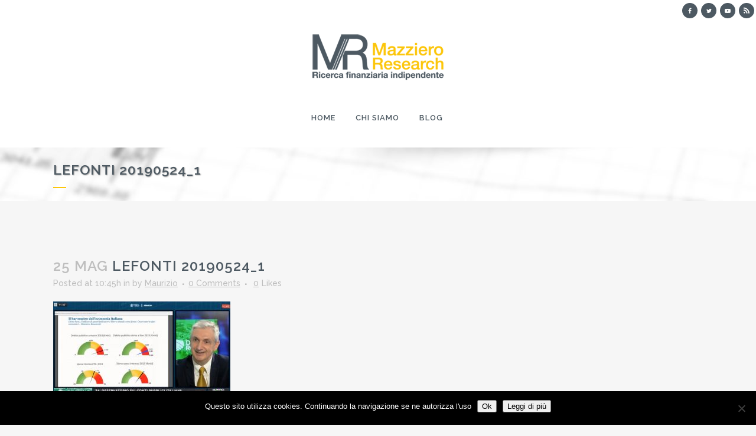

--- FILE ---
content_type: text/html; charset=UTF-8
request_url: https://www.mazzieroresearch.com/i-conti-pubblici-a-le-fonti-tv-intervista-a-maurizio-mazziero/lefonti-20190524_1/
body_size: 16575
content:
<!DOCTYPE html>
<html lang="it-IT">
<head>
	<meta charset="UTF-8" />
	
				<meta name="viewport" content="width=device-width,initial-scale=1,user-scalable=no">
		
            
                        <link rel="shortcut icon" type="image/x-icon" href="https://www.mazzieroresearch.com/wp-content/uploads/2016/05/favico.png">
            <link rel="apple-touch-icon" href="https://www.mazzieroresearch.com/wp-content/uploads/2016/05/favico.png"/>
        
	<link rel="profile" href="https://gmpg.org/xfn/11" />
	<link rel="pingback" href="https://www.mazzieroresearch.com/xmlrpc.php" />

	<meta name='robots' content='index, follow, max-image-preview:large, max-snippet:-1, max-video-preview:-1' />
	<style>img:is([sizes="auto" i], [sizes^="auto," i]) { contain-intrinsic-size: 3000px 1500px }</style>
	
	<!-- This site is optimized with the Yoast SEO plugin v26.8 - https://yoast.com/product/yoast-seo-wordpress/ -->
	<title>LeFonti 20190524_1 - Mazziero Research</title>
	<link rel="canonical" href="https://www.mazzieroresearch.com/i-conti-pubblici-a-le-fonti-tv-intervista-a-maurizio-mazziero/lefonti-20190524_1/" />
	<meta property="og:locale" content="it_IT" />
	<meta property="og:type" content="article" />
	<meta property="og:title" content="LeFonti 20190524_1 - Mazziero Research" />
	<meta property="og:url" content="https://www.mazzieroresearch.com/i-conti-pubblici-a-le-fonti-tv-intervista-a-maurizio-mazziero/lefonti-20190524_1/" />
	<meta property="og:site_name" content="Mazziero Research" />
	<meta property="article:modified_time" content="2019-05-25T08:49:26+00:00" />
	<meta property="og:image" content="https://www.mazzieroresearch.com/i-conti-pubblici-a-le-fonti-tv-intervista-a-maurizio-mazziero/lefonti-20190524_1" />
	<meta property="og:image:width" content="1000" />
	<meta property="og:image:height" content="565" />
	<meta property="og:image:type" content="image/jpeg" />
	<meta name="twitter:card" content="summary_large_image" />
	<script type="application/ld+json" class="yoast-schema-graph">{"@context":"https://schema.org","@graph":[{"@type":"WebPage","@id":"https://www.mazzieroresearch.com/i-conti-pubblici-a-le-fonti-tv-intervista-a-maurizio-mazziero/lefonti-20190524_1/","url":"https://www.mazzieroresearch.com/i-conti-pubblici-a-le-fonti-tv-intervista-a-maurizio-mazziero/lefonti-20190524_1/","name":"LeFonti 20190524_1 - Mazziero Research","isPartOf":{"@id":"https://www.mazzieroresearch.com/#website"},"primaryImageOfPage":{"@id":"https://www.mazzieroresearch.com/i-conti-pubblici-a-le-fonti-tv-intervista-a-maurizio-mazziero/lefonti-20190524_1/#primaryimage"},"image":{"@id":"https://www.mazzieroresearch.com/i-conti-pubblici-a-le-fonti-tv-intervista-a-maurizio-mazziero/lefonti-20190524_1/#primaryimage"},"thumbnailUrl":"https://www.mazzieroresearch.com/wp-content/uploads/2019/05/LeFonti-20190524_1.jpg","datePublished":"2019-05-25T08:45:09+00:00","dateModified":"2019-05-25T08:49:26+00:00","breadcrumb":{"@id":"https://www.mazzieroresearch.com/i-conti-pubblici-a-le-fonti-tv-intervista-a-maurizio-mazziero/lefonti-20190524_1/#breadcrumb"},"inLanguage":"it-IT","potentialAction":[{"@type":"ReadAction","target":["https://www.mazzieroresearch.com/i-conti-pubblici-a-le-fonti-tv-intervista-a-maurizio-mazziero/lefonti-20190524_1/"]}]},{"@type":"ImageObject","inLanguage":"it-IT","@id":"https://www.mazzieroresearch.com/i-conti-pubblici-a-le-fonti-tv-intervista-a-maurizio-mazziero/lefonti-20190524_1/#primaryimage","url":"https://www.mazzieroresearch.com/wp-content/uploads/2019/05/LeFonti-20190524_1.jpg","contentUrl":"https://www.mazzieroresearch.com/wp-content/uploads/2019/05/LeFonti-20190524_1.jpg","width":1000,"height":565},{"@type":"BreadcrumbList","@id":"https://www.mazzieroresearch.com/i-conti-pubblici-a-le-fonti-tv-intervista-a-maurizio-mazziero/lefonti-20190524_1/#breadcrumb","itemListElement":[{"@type":"ListItem","position":1,"name":"Home","item":"https://www.mazzieroresearch.com/"},{"@type":"ListItem","position":2,"name":"I conti pubblici a Le Fonti TV &#8211; Intervista a Maurizio Mazziero","item":"https://www.mazzieroresearch.com/i-conti-pubblici-a-le-fonti-tv-intervista-a-maurizio-mazziero/"},{"@type":"ListItem","position":3,"name":"LeFonti 20190524_1"}]},{"@type":"WebSite","@id":"https://www.mazzieroresearch.com/#website","url":"https://www.mazzieroresearch.com/","name":"Mazziero Research","description":"Ricerca finanziaria indipendente","potentialAction":[{"@type":"SearchAction","target":{"@type":"EntryPoint","urlTemplate":"https://www.mazzieroresearch.com/?s={search_term_string}"},"query-input":{"@type":"PropertyValueSpecification","valueRequired":true,"valueName":"search_term_string"}}],"inLanguage":"it-IT"}]}</script>
	<!-- / Yoast SEO plugin. -->


<link rel='dns-prefetch' href='//cdn.social9.com' />
<link rel='dns-prefetch' href='//www.googletagmanager.com' />
<link rel='dns-prefetch' href='//fonts.googleapis.com' />
<link rel="alternate" type="application/rss+xml" title="Mazziero Research &raquo; Feed" href="https://www.mazzieroresearch.com/feed/" />
<link rel="alternate" type="application/rss+xml" title="Mazziero Research &raquo; Feed dei commenti" href="https://www.mazzieroresearch.com/comments/feed/" />
<script type="text/javascript">
/* <![CDATA[ */
window._wpemojiSettings = {"baseUrl":"https:\/\/s.w.org\/images\/core\/emoji\/16.0.1\/72x72\/","ext":".png","svgUrl":"https:\/\/s.w.org\/images\/core\/emoji\/16.0.1\/svg\/","svgExt":".svg","source":{"concatemoji":"https:\/\/www.mazzieroresearch.com\/wp-includes\/js\/wp-emoji-release.min.js?ver=46b4fda3491eb06b39fe70b0c1473578"}};
/*! This file is auto-generated */
!function(s,n){var o,i,e;function c(e){try{var t={supportTests:e,timestamp:(new Date).valueOf()};sessionStorage.setItem(o,JSON.stringify(t))}catch(e){}}function p(e,t,n){e.clearRect(0,0,e.canvas.width,e.canvas.height),e.fillText(t,0,0);var t=new Uint32Array(e.getImageData(0,0,e.canvas.width,e.canvas.height).data),a=(e.clearRect(0,0,e.canvas.width,e.canvas.height),e.fillText(n,0,0),new Uint32Array(e.getImageData(0,0,e.canvas.width,e.canvas.height).data));return t.every(function(e,t){return e===a[t]})}function u(e,t){e.clearRect(0,0,e.canvas.width,e.canvas.height),e.fillText(t,0,0);for(var n=e.getImageData(16,16,1,1),a=0;a<n.data.length;a++)if(0!==n.data[a])return!1;return!0}function f(e,t,n,a){switch(t){case"flag":return n(e,"\ud83c\udff3\ufe0f\u200d\u26a7\ufe0f","\ud83c\udff3\ufe0f\u200b\u26a7\ufe0f")?!1:!n(e,"\ud83c\udde8\ud83c\uddf6","\ud83c\udde8\u200b\ud83c\uddf6")&&!n(e,"\ud83c\udff4\udb40\udc67\udb40\udc62\udb40\udc65\udb40\udc6e\udb40\udc67\udb40\udc7f","\ud83c\udff4\u200b\udb40\udc67\u200b\udb40\udc62\u200b\udb40\udc65\u200b\udb40\udc6e\u200b\udb40\udc67\u200b\udb40\udc7f");case"emoji":return!a(e,"\ud83e\udedf")}return!1}function g(e,t,n,a){var r="undefined"!=typeof WorkerGlobalScope&&self instanceof WorkerGlobalScope?new OffscreenCanvas(300,150):s.createElement("canvas"),o=r.getContext("2d",{willReadFrequently:!0}),i=(o.textBaseline="top",o.font="600 32px Arial",{});return e.forEach(function(e){i[e]=t(o,e,n,a)}),i}function t(e){var t=s.createElement("script");t.src=e,t.defer=!0,s.head.appendChild(t)}"undefined"!=typeof Promise&&(o="wpEmojiSettingsSupports",i=["flag","emoji"],n.supports={everything:!0,everythingExceptFlag:!0},e=new Promise(function(e){s.addEventListener("DOMContentLoaded",e,{once:!0})}),new Promise(function(t){var n=function(){try{var e=JSON.parse(sessionStorage.getItem(o));if("object"==typeof e&&"number"==typeof e.timestamp&&(new Date).valueOf()<e.timestamp+604800&&"object"==typeof e.supportTests)return e.supportTests}catch(e){}return null}();if(!n){if("undefined"!=typeof Worker&&"undefined"!=typeof OffscreenCanvas&&"undefined"!=typeof URL&&URL.createObjectURL&&"undefined"!=typeof Blob)try{var e="postMessage("+g.toString()+"("+[JSON.stringify(i),f.toString(),p.toString(),u.toString()].join(",")+"));",a=new Blob([e],{type:"text/javascript"}),r=new Worker(URL.createObjectURL(a),{name:"wpTestEmojiSupports"});return void(r.onmessage=function(e){c(n=e.data),r.terminate(),t(n)})}catch(e){}c(n=g(i,f,p,u))}t(n)}).then(function(e){for(var t in e)n.supports[t]=e[t],n.supports.everything=n.supports.everything&&n.supports[t],"flag"!==t&&(n.supports.everythingExceptFlag=n.supports.everythingExceptFlag&&n.supports[t]);n.supports.everythingExceptFlag=n.supports.everythingExceptFlag&&!n.supports.flag,n.DOMReady=!1,n.readyCallback=function(){n.DOMReady=!0}}).then(function(){return e}).then(function(){var e;n.supports.everything||(n.readyCallback(),(e=n.source||{}).concatemoji?t(e.concatemoji):e.wpemoji&&e.twemoji&&(t(e.twemoji),t(e.wpemoji)))}))}((window,document),window._wpemojiSettings);
/* ]]> */
</script>
<link rel='stylesheet' id='hugeit-lightbox-css-css' href='https://www.mazzieroresearch.com/wp-content/plugins/lightbox/css/frontend/lightbox.css?ver=46b4fda3491eb06b39fe70b0c1473578' type='text/css' media='all' />
<link rel='stylesheet' id='mb.miniAudioPlayer.css-css' href='https://www.mazzieroresearch.com/wp-content/plugins/wp-miniaudioplayer/css/miniplayer.css?ver=1.9.7' type='text/css' media='screen' />
<link rel='stylesheet' id='s9-social-sharing-front-css' href='https://www.mazzieroresearch.com/wp-content/plugins/simplified-social-share/s9-social-sharing/assets/css/s9-social-sharing-front.css?ver=6.2' type='text/css' media='all' />
<style id='wp-emoji-styles-inline-css' type='text/css'>

	img.wp-smiley, img.emoji {
		display: inline !important;
		border: none !important;
		box-shadow: none !important;
		height: 1em !important;
		width: 1em !important;
		margin: 0 0.07em !important;
		vertical-align: -0.1em !important;
		background: none !important;
		padding: 0 !important;
	}
</style>
<link rel='stylesheet' id='wp-block-library-css' href='https://www.mazzieroresearch.com/wp-includes/css/dist/block-library/style.min.css?ver=46b4fda3491eb06b39fe70b0c1473578' type='text/css' media='all' />
<style id='classic-theme-styles-inline-css' type='text/css'>
/*! This file is auto-generated */
.wp-block-button__link{color:#fff;background-color:#32373c;border-radius:9999px;box-shadow:none;text-decoration:none;padding:calc(.667em + 2px) calc(1.333em + 2px);font-size:1.125em}.wp-block-file__button{background:#32373c;color:#fff;text-decoration:none}
</style>
<style id='global-styles-inline-css' type='text/css'>
:root{--wp--preset--aspect-ratio--square: 1;--wp--preset--aspect-ratio--4-3: 4/3;--wp--preset--aspect-ratio--3-4: 3/4;--wp--preset--aspect-ratio--3-2: 3/2;--wp--preset--aspect-ratio--2-3: 2/3;--wp--preset--aspect-ratio--16-9: 16/9;--wp--preset--aspect-ratio--9-16: 9/16;--wp--preset--color--black: #000000;--wp--preset--color--cyan-bluish-gray: #abb8c3;--wp--preset--color--white: #ffffff;--wp--preset--color--pale-pink: #f78da7;--wp--preset--color--vivid-red: #cf2e2e;--wp--preset--color--luminous-vivid-orange: #ff6900;--wp--preset--color--luminous-vivid-amber: #fcb900;--wp--preset--color--light-green-cyan: #7bdcb5;--wp--preset--color--vivid-green-cyan: #00d084;--wp--preset--color--pale-cyan-blue: #8ed1fc;--wp--preset--color--vivid-cyan-blue: #0693e3;--wp--preset--color--vivid-purple: #9b51e0;--wp--preset--gradient--vivid-cyan-blue-to-vivid-purple: linear-gradient(135deg,rgba(6,147,227,1) 0%,rgb(155,81,224) 100%);--wp--preset--gradient--light-green-cyan-to-vivid-green-cyan: linear-gradient(135deg,rgb(122,220,180) 0%,rgb(0,208,130) 100%);--wp--preset--gradient--luminous-vivid-amber-to-luminous-vivid-orange: linear-gradient(135deg,rgba(252,185,0,1) 0%,rgba(255,105,0,1) 100%);--wp--preset--gradient--luminous-vivid-orange-to-vivid-red: linear-gradient(135deg,rgba(255,105,0,1) 0%,rgb(207,46,46) 100%);--wp--preset--gradient--very-light-gray-to-cyan-bluish-gray: linear-gradient(135deg,rgb(238,238,238) 0%,rgb(169,184,195) 100%);--wp--preset--gradient--cool-to-warm-spectrum: linear-gradient(135deg,rgb(74,234,220) 0%,rgb(151,120,209) 20%,rgb(207,42,186) 40%,rgb(238,44,130) 60%,rgb(251,105,98) 80%,rgb(254,248,76) 100%);--wp--preset--gradient--blush-light-purple: linear-gradient(135deg,rgb(255,206,236) 0%,rgb(152,150,240) 100%);--wp--preset--gradient--blush-bordeaux: linear-gradient(135deg,rgb(254,205,165) 0%,rgb(254,45,45) 50%,rgb(107,0,62) 100%);--wp--preset--gradient--luminous-dusk: linear-gradient(135deg,rgb(255,203,112) 0%,rgb(199,81,192) 50%,rgb(65,88,208) 100%);--wp--preset--gradient--pale-ocean: linear-gradient(135deg,rgb(255,245,203) 0%,rgb(182,227,212) 50%,rgb(51,167,181) 100%);--wp--preset--gradient--electric-grass: linear-gradient(135deg,rgb(202,248,128) 0%,rgb(113,206,126) 100%);--wp--preset--gradient--midnight: linear-gradient(135deg,rgb(2,3,129) 0%,rgb(40,116,252) 100%);--wp--preset--font-size--small: 13px;--wp--preset--font-size--medium: 20px;--wp--preset--font-size--large: 36px;--wp--preset--font-size--x-large: 42px;--wp--preset--spacing--20: 0.44rem;--wp--preset--spacing--30: 0.67rem;--wp--preset--spacing--40: 1rem;--wp--preset--spacing--50: 1.5rem;--wp--preset--spacing--60: 2.25rem;--wp--preset--spacing--70: 3.38rem;--wp--preset--spacing--80: 5.06rem;--wp--preset--shadow--natural: 6px 6px 9px rgba(0, 0, 0, 0.2);--wp--preset--shadow--deep: 12px 12px 50px rgba(0, 0, 0, 0.4);--wp--preset--shadow--sharp: 6px 6px 0px rgba(0, 0, 0, 0.2);--wp--preset--shadow--outlined: 6px 6px 0px -3px rgba(255, 255, 255, 1), 6px 6px rgba(0, 0, 0, 1);--wp--preset--shadow--crisp: 6px 6px 0px rgba(0, 0, 0, 1);}:where(.is-layout-flex){gap: 0.5em;}:where(.is-layout-grid){gap: 0.5em;}body .is-layout-flex{display: flex;}.is-layout-flex{flex-wrap: wrap;align-items: center;}.is-layout-flex > :is(*, div){margin: 0;}body .is-layout-grid{display: grid;}.is-layout-grid > :is(*, div){margin: 0;}:where(.wp-block-columns.is-layout-flex){gap: 2em;}:where(.wp-block-columns.is-layout-grid){gap: 2em;}:where(.wp-block-post-template.is-layout-flex){gap: 1.25em;}:where(.wp-block-post-template.is-layout-grid){gap: 1.25em;}.has-black-color{color: var(--wp--preset--color--black) !important;}.has-cyan-bluish-gray-color{color: var(--wp--preset--color--cyan-bluish-gray) !important;}.has-white-color{color: var(--wp--preset--color--white) !important;}.has-pale-pink-color{color: var(--wp--preset--color--pale-pink) !important;}.has-vivid-red-color{color: var(--wp--preset--color--vivid-red) !important;}.has-luminous-vivid-orange-color{color: var(--wp--preset--color--luminous-vivid-orange) !important;}.has-luminous-vivid-amber-color{color: var(--wp--preset--color--luminous-vivid-amber) !important;}.has-light-green-cyan-color{color: var(--wp--preset--color--light-green-cyan) !important;}.has-vivid-green-cyan-color{color: var(--wp--preset--color--vivid-green-cyan) !important;}.has-pale-cyan-blue-color{color: var(--wp--preset--color--pale-cyan-blue) !important;}.has-vivid-cyan-blue-color{color: var(--wp--preset--color--vivid-cyan-blue) !important;}.has-vivid-purple-color{color: var(--wp--preset--color--vivid-purple) !important;}.has-black-background-color{background-color: var(--wp--preset--color--black) !important;}.has-cyan-bluish-gray-background-color{background-color: var(--wp--preset--color--cyan-bluish-gray) !important;}.has-white-background-color{background-color: var(--wp--preset--color--white) !important;}.has-pale-pink-background-color{background-color: var(--wp--preset--color--pale-pink) !important;}.has-vivid-red-background-color{background-color: var(--wp--preset--color--vivid-red) !important;}.has-luminous-vivid-orange-background-color{background-color: var(--wp--preset--color--luminous-vivid-orange) !important;}.has-luminous-vivid-amber-background-color{background-color: var(--wp--preset--color--luminous-vivid-amber) !important;}.has-light-green-cyan-background-color{background-color: var(--wp--preset--color--light-green-cyan) !important;}.has-vivid-green-cyan-background-color{background-color: var(--wp--preset--color--vivid-green-cyan) !important;}.has-pale-cyan-blue-background-color{background-color: var(--wp--preset--color--pale-cyan-blue) !important;}.has-vivid-cyan-blue-background-color{background-color: var(--wp--preset--color--vivid-cyan-blue) !important;}.has-vivid-purple-background-color{background-color: var(--wp--preset--color--vivid-purple) !important;}.has-black-border-color{border-color: var(--wp--preset--color--black) !important;}.has-cyan-bluish-gray-border-color{border-color: var(--wp--preset--color--cyan-bluish-gray) !important;}.has-white-border-color{border-color: var(--wp--preset--color--white) !important;}.has-pale-pink-border-color{border-color: var(--wp--preset--color--pale-pink) !important;}.has-vivid-red-border-color{border-color: var(--wp--preset--color--vivid-red) !important;}.has-luminous-vivid-orange-border-color{border-color: var(--wp--preset--color--luminous-vivid-orange) !important;}.has-luminous-vivid-amber-border-color{border-color: var(--wp--preset--color--luminous-vivid-amber) !important;}.has-light-green-cyan-border-color{border-color: var(--wp--preset--color--light-green-cyan) !important;}.has-vivid-green-cyan-border-color{border-color: var(--wp--preset--color--vivid-green-cyan) !important;}.has-pale-cyan-blue-border-color{border-color: var(--wp--preset--color--pale-cyan-blue) !important;}.has-vivid-cyan-blue-border-color{border-color: var(--wp--preset--color--vivid-cyan-blue) !important;}.has-vivid-purple-border-color{border-color: var(--wp--preset--color--vivid-purple) !important;}.has-vivid-cyan-blue-to-vivid-purple-gradient-background{background: var(--wp--preset--gradient--vivid-cyan-blue-to-vivid-purple) !important;}.has-light-green-cyan-to-vivid-green-cyan-gradient-background{background: var(--wp--preset--gradient--light-green-cyan-to-vivid-green-cyan) !important;}.has-luminous-vivid-amber-to-luminous-vivid-orange-gradient-background{background: var(--wp--preset--gradient--luminous-vivid-amber-to-luminous-vivid-orange) !important;}.has-luminous-vivid-orange-to-vivid-red-gradient-background{background: var(--wp--preset--gradient--luminous-vivid-orange-to-vivid-red) !important;}.has-very-light-gray-to-cyan-bluish-gray-gradient-background{background: var(--wp--preset--gradient--very-light-gray-to-cyan-bluish-gray) !important;}.has-cool-to-warm-spectrum-gradient-background{background: var(--wp--preset--gradient--cool-to-warm-spectrum) !important;}.has-blush-light-purple-gradient-background{background: var(--wp--preset--gradient--blush-light-purple) !important;}.has-blush-bordeaux-gradient-background{background: var(--wp--preset--gradient--blush-bordeaux) !important;}.has-luminous-dusk-gradient-background{background: var(--wp--preset--gradient--luminous-dusk) !important;}.has-pale-ocean-gradient-background{background: var(--wp--preset--gradient--pale-ocean) !important;}.has-electric-grass-gradient-background{background: var(--wp--preset--gradient--electric-grass) !important;}.has-midnight-gradient-background{background: var(--wp--preset--gradient--midnight) !important;}.has-small-font-size{font-size: var(--wp--preset--font-size--small) !important;}.has-medium-font-size{font-size: var(--wp--preset--font-size--medium) !important;}.has-large-font-size{font-size: var(--wp--preset--font-size--large) !important;}.has-x-large-font-size{font-size: var(--wp--preset--font-size--x-large) !important;}
:where(.wp-block-post-template.is-layout-flex){gap: 1.25em;}:where(.wp-block-post-template.is-layout-grid){gap: 1.25em;}
:where(.wp-block-columns.is-layout-flex){gap: 2em;}:where(.wp-block-columns.is-layout-grid){gap: 2em;}
:root :where(.wp-block-pullquote){font-size: 1.5em;line-height: 1.6;}
</style>
<link rel='stylesheet' id='cookie-notice-front-css' href='https://www.mazzieroresearch.com/wp-content/plugins/cookie-notice/css/front.min.css?ver=2.5.11' type='text/css' media='all' />
<link rel='stylesheet' id='mediaelement-css' href='https://www.mazzieroresearch.com/wp-includes/js/mediaelement/mediaelementplayer-legacy.min.css?ver=4.2.17' type='text/css' media='all' />
<link rel='stylesheet' id='wp-mediaelement-css' href='https://www.mazzieroresearch.com/wp-includes/js/mediaelement/wp-mediaelement.min.css?ver=46b4fda3491eb06b39fe70b0c1473578' type='text/css' media='all' />
<link rel='stylesheet' id='bridge-default-style-css' href='https://www.mazzieroresearch.com/wp-content/themes/bridge/style.css?ver=46b4fda3491eb06b39fe70b0c1473578' type='text/css' media='all' />
<link rel='stylesheet' id='bridge-qode-font_awesome-css' href='https://www.mazzieroresearch.com/wp-content/themes/bridge/css/font-awesome/css/font-awesome.min.css?ver=46b4fda3491eb06b39fe70b0c1473578' type='text/css' media='all' />
<link rel='stylesheet' id='bridge-qode-font_elegant-css' href='https://www.mazzieroresearch.com/wp-content/themes/bridge/css/elegant-icons/style.min.css?ver=46b4fda3491eb06b39fe70b0c1473578' type='text/css' media='all' />
<link rel='stylesheet' id='bridge-qode-linea_icons-css' href='https://www.mazzieroresearch.com/wp-content/themes/bridge/css/linea-icons/style.css?ver=46b4fda3491eb06b39fe70b0c1473578' type='text/css' media='all' />
<link rel='stylesheet' id='bridge-qode-dripicons-css' href='https://www.mazzieroresearch.com/wp-content/themes/bridge/css/dripicons/dripicons.css?ver=46b4fda3491eb06b39fe70b0c1473578' type='text/css' media='all' />
<link rel='stylesheet' id='bridge-qode-kiko-css' href='https://www.mazzieroresearch.com/wp-content/themes/bridge/css/kiko/kiko-all.css?ver=46b4fda3491eb06b39fe70b0c1473578' type='text/css' media='all' />
<link rel='stylesheet' id='bridge-qode-font_awesome_5-css' href='https://www.mazzieroresearch.com/wp-content/themes/bridge/css/font-awesome-5/css/font-awesome-5.min.css?ver=46b4fda3491eb06b39fe70b0c1473578' type='text/css' media='all' />
<link rel='stylesheet' id='bridge-stylesheet-css' href='https://www.mazzieroresearch.com/wp-content/themes/bridge/css/stylesheet.min.css?ver=46b4fda3491eb06b39fe70b0c1473578' type='text/css' media='all' />
<style id='bridge-stylesheet-inline-css' type='text/css'>
   .postid-8401.disabled_footer_top .footer_top_holder, .postid-8401.disabled_footer_bottom .footer_bottom_holder { display: none;}


</style>
<link rel='stylesheet' id='bridge-print-css' href='https://www.mazzieroresearch.com/wp-content/themes/bridge/css/print.css?ver=46b4fda3491eb06b39fe70b0c1473578' type='text/css' media='all' />
<link rel='stylesheet' id='bridge-style-dynamic-css' href='https://www.mazzieroresearch.com/wp-content/themes/bridge/css/style_dynamic_callback.php?ver=46b4fda3491eb06b39fe70b0c1473578' type='text/css' media='all' />
<link rel='stylesheet' id='bridge-responsive-css' href='https://www.mazzieroresearch.com/wp-content/themes/bridge/css/responsive.min.css?ver=46b4fda3491eb06b39fe70b0c1473578' type='text/css' media='all' />
<link rel='stylesheet' id='bridge-style-dynamic-responsive-css' href='https://www.mazzieroresearch.com/wp-content/themes/bridge/css/style_dynamic_responsive_callback.php?ver=46b4fda3491eb06b39fe70b0c1473578' type='text/css' media='all' />
<style id='bridge-style-dynamic-responsive-inline-css' type='text/css'>
.wpb_widgetised_column .widget a:hover {
    color: #fcc60b!important;
}
.wpb_widgetised_column .widget a {
        text-decoration: underline;
font-weight: bold; 
}

</style>
<link rel='stylesheet' id='js_composer_front-css' href='https://www.mazzieroresearch.com/wp-content/plugins/js_composer/assets/css/js_composer.min.css?ver=8.6.1' type='text/css' media='all' />
<link rel='stylesheet' id='bridge-style-handle-google-fonts-css' href='https://fonts.googleapis.com/css?family=Raleway%3A100%2C200%2C300%2C400%2C500%2C600%2C700%2C800%2C900%2C100italic%2C300italic%2C400italic%2C700italic&#038;subset=latin%2Clatin-ext&#038;ver=1.0.0' type='text/css' media='all' />
<link rel='stylesheet' id='bridge-core-dashboard-style-css' href='https://www.mazzieroresearch.com/wp-content/plugins/bridge-core/modules/core-dashboard/assets/css/core-dashboard.min.css?ver=46b4fda3491eb06b39fe70b0c1473578' type='text/css' media='all' />
<link rel='stylesheet' id='childstyle-css' href='https://www.mazzieroresearch.com/wp-content/themes/bridge-child/style.css?ver=46b4fda3491eb06b39fe70b0c1473578' type='text/css' media='all' />
<script type="text/javascript" src="https://www.mazzieroresearch.com/wp-includes/js/jquery/jquery.min.js?ver=3.7.1" id="jquery-core-js"></script>
<script type="text/javascript" src="https://www.mazzieroresearch.com/wp-includes/js/jquery/jquery-migrate.min.js?ver=3.4.1" id="jquery-migrate-js"></script>
<script type="text/javascript" src="https://www.mazzieroresearch.com/wp-content/plugins/lightbox/js/frontend/froogaloop2.min.js?ver=46b4fda3491eb06b39fe70b0c1473578" id="hugeit-froogaloop-js-js"></script>
<script type="text/javascript" src="https://www.mazzieroresearch.com/wp-content/plugins/wp-miniaudioplayer/js/jquery.mb.miniAudioPlayer.js?ver=1.9.7" id="mb.miniAudioPlayer-js"></script>
<script type="text/javascript" src="https://www.mazzieroresearch.com/wp-content/plugins/wp-miniaudioplayer/js/map_overwrite_default_me.js?ver=1.9.7" id="map_overwrite_default_me-js"></script>
<script id="s9-sdk" async defer data-hide-popup="true" content="" src="//cdn.social9.com/js/socialshare.min.js"></script><script type="text/javascript" id="cookie-notice-front-js-before">
/* <![CDATA[ */
var cnArgs = {"ajaxUrl":"https:\/\/www.mazzieroresearch.com\/wp-admin\/admin-ajax.php","nonce":"394a26cdf0","hideEffect":"fade","position":"bottom","onScroll":false,"onScrollOffset":100,"onClick":false,"cookieName":"cookie_notice_accepted","cookieTime":2592000,"cookieTimeRejected":2592000,"globalCookie":false,"redirection":false,"cache":false,"revokeCookies":false,"revokeCookiesOpt":"automatic"};
/* ]]> */
</script>
<script type="text/javascript" src="https://www.mazzieroresearch.com/wp-content/plugins/cookie-notice/js/front.min.js?ver=2.5.11" id="cookie-notice-front-js"></script>

<!-- Snippet del tag Google (gtag.js) aggiunto da Site Kit -->
<!-- Snippet Google Analytics aggiunto da Site Kit -->
<script type="text/javascript" src="https://www.googletagmanager.com/gtag/js?id=G-7KRN7FFRHW" id="google_gtagjs-js" async></script>
<script type="text/javascript" id="google_gtagjs-js-after">
/* <![CDATA[ */
window.dataLayer = window.dataLayer || [];function gtag(){dataLayer.push(arguments);}
gtag("set","linker",{"domains":["www.mazzieroresearch.com"]});
gtag("js", new Date());
gtag("set", "developer_id.dZTNiMT", true);
gtag("config", "G-7KRN7FFRHW");
/* ]]> */
</script>
<script></script><link rel="https://api.w.org/" href="https://www.mazzieroresearch.com/wp-json/" /><link rel="alternate" title="JSON" type="application/json" href="https://www.mazzieroresearch.com/wp-json/wp/v2/media/8401" /><link rel="EditURI" type="application/rsd+xml" title="RSD" href="https://www.mazzieroresearch.com/xmlrpc.php?rsd" />
<link rel="alternate" title="oEmbed (JSON)" type="application/json+oembed" href="https://www.mazzieroresearch.com/wp-json/oembed/1.0/embed?url=https%3A%2F%2Fwww.mazzieroresearch.com%2Fi-conti-pubblici-a-le-fonti-tv-intervista-a-maurizio-mazziero%2Flefonti-20190524_1%2F" />
<link rel="alternate" title="oEmbed (XML)" type="text/xml+oembed" href="https://www.mazzieroresearch.com/wp-json/oembed/1.0/embed?url=https%3A%2F%2Fwww.mazzieroresearch.com%2Fi-conti-pubblici-a-le-fonti-tv-intervista-a-maurizio-mazziero%2Flefonti-20190524_1%2F&#038;format=xml" />
<meta name="generator" content="Site Kit by Google 1.171.0" />
<!-- start miniAudioPlayer custom CSS -->

<style id="map_custom_css">
       

/* DO NOT REMOVE OR MODIFY */
/*{'skinName': 'mySkin', 'borderRadius': 5, 'main': 'rgb(255, 217, 102)', 'secondary': 'rgb(68, 68, 68)', 'playerPadding': 0}*/
/* END - DO NOT REMOVE OR MODIFY */
/*++++++++++++++++++++++++++++++++++++++++++++++++++
Copyright (c) 2001-2014. Matteo Bicocchi (Pupunzi);
http://pupunzi.com/mb.components/mb.miniAudioPlayer/demo/skinMaker.html

Skin name: mySkin
borderRadius: 5
background: rgb(255, 217, 102)
icons: rgb(68, 68, 68)
border: rgb(55, 55, 55)
borderLeft: rgb(255, 230, 153)
borderRight: rgb(255, 204, 51)
mute: rgba(68, 68, 68, 0.4)
download: rgba(255, 217, 102, 0.4)
downloadHover: rgb(255, 217, 102)
++++++++++++++++++++++++++++++++++++++++++++++++++*/

/* Older browser (IE8) - not supporting rgba() */
.mbMiniPlayer.mySkin .playerTable span{background-color:#ffd966}
.mbMiniPlayer.mySkin .playerTable span.map_play{border-left:1px solid #ffd966;}
.mbMiniPlayer.mySkin .playerTable span.map_volume{border-right:1px solid #ffd966;}
.mbMiniPlayer.mySkin .playerTable span.map_volume.mute{color: #444444;}
.mbMiniPlayer.mySkin .map_download{color: #444444;}
.mbMiniPlayer.mySkin .map_download:hover{color: #444444;}
.mbMiniPlayer.mySkin .playerTable span{color: #444444;}
.mbMiniPlayer.mySkin .playerTable {border: 1px solid #444444 !important;}

/*++++++++++++++++++++++++++++++++++++++++++++++++*/

.mbMiniPlayer.mySkin .playerTable{background-color:transparent; border-radius:5px !important;}
.mbMiniPlayer.mySkin .playerTable span{background-color:rgb(255, 217, 102); padding:3px !important; font-size: 20px;}
.mbMiniPlayer.mySkin .playerTable span.map_time{ font-size: 12px !important; width: 50px !important}
.mbMiniPlayer.mySkin .playerTable span.map_title{ padding:4px !important}
.mbMiniPlayer.mySkin .playerTable span.map_play{border-left:1px solid rgb(255, 204, 51); border-radius:0 4px 4px 0 !important;}
.mbMiniPlayer.mySkin .playerTable span.map_volume{padding-left:6px !important}
.mbMiniPlayer.mySkin .playerTable span.map_volume{border-right:1px solid rgb(255, 230, 153); border-radius:4px 0 0 4px !important;}
.mbMiniPlayer.mySkin .playerTable span.map_volume.mute{color: rgba(68, 68, 68, 0.4);}
.mbMiniPlayer.mySkin .map_download{color: rgba(255, 217, 102, 0.4);}
.mbMiniPlayer.mySkin .map_download:hover{color: rgb(255, 217, 102);}
.mbMiniPlayer.mySkin .playerTable span{color: rgb(68, 68, 68);text-shadow: none!important;}
.mbMiniPlayer.mySkin .playerTable span{color: rgb(68, 68, 68);}
.mbMiniPlayer.mySkin .playerTable {border: 1px solid rgb(55, 55, 55) !important;}
.mbMiniPlayer.mySkin .playerTable span.map_title{color: #000; text-shadow:none!important}
.mbMiniPlayer.mySkin .playerTable .jp-load-bar{background-color:rgba(255, 217, 102, 0.3);}
.mbMiniPlayer.mySkin .playerTable .jp-play-bar{background-color:#ffd966;}
.mbMiniPlayer.mySkin .playerTable span.map_volumeLevel a{background-color:rgb(94, 94, 94); height:80%!important }
.mbMiniPlayer.mySkin .playerTable span.map_volumeLevel a.sel{background-color:#444444;}
.mbMiniPlayer.mySkin  span.map_download{font-size:50px !important;}
/* Wordpress playlist select */
.map_pl_container .pl_item.sel{background-color:#ffd966 !important; color: #444444}
/*++++++++++++++++++++++++++++++++++++++++++++++++*/

       </style>
	
<!-- end miniAudioPlayer custom CSS -->	
<meta name="generator" content="Powered by WPBakery Page Builder - drag and drop page builder for WordPress."/>
<noscript><style> .wpb_animate_when_almost_visible { opacity: 1; }</style></noscript></head>

<body data-rsssl=1 class="attachment wp-singular attachment-template-default single single-attachment postid-8401 attachmentid-8401 attachment-jpeg wp-theme-bridge wp-child-theme-bridge-child bridge-core-3.3.4.4 cookies-not-set  qode-child-theme-ver-1.0.0 qode-theme-ver-30.8.8.4 qode-theme-bridge wpb-js-composer js-comp-ver-8.6.1 vc_responsive" itemscope itemtype="http://schema.org/WebPage">




<div class="wrapper">
	<div class="wrapper_inner">

    
		<!-- Google Analytics start -->
				<!-- Google Analytics end -->

		
	<header class=" has_top scroll_top centered_logo  stick scrolled_not_transparent page_header">
	<div class="header_inner clearfix">
				<div class="header_top_bottom_holder">
				<div class="header_top clearfix" style='' >
							<div class="left">
						<div class="inner">
													</div>
					</div>
					<div class="right">
						<div class="inner">
							<div class="header-widget widget_text header-right-widget">			<div class="textwidget"><span class='q_social_icon_holder circle_social' data-color=#ffffff data-hover-background-color=#fcc60b data-hover-color=#ffffff><a itemprop='url' href='https://www.facebook.com/MazzieroResearch/' target='_blank'><span class='fa-stack ' style='background-color: #4d5962;font-size: 6pxpx;'><i class="qode_icon_font_awesome fa fa-facebook " style="color: #ffffff;font-size: 6pxpx;" ></i></span></a></span><span class='q_social_icon_holder circle_social' data-color=#ffffff data-hover-background-color=#fcc60b data-hover-color=#ffffff><a itemprop='url' href='https://twitter.com/mazziero' target='_blank'><span class='fa-stack ' style='background-color: #4d5962;font-size: 6pxpx;'><i class="qode_icon_font_awesome fa fa-twitter " style="color: #ffffff;font-size: 6pxpx;" ></i></span></a></span><span class='q_social_icon_holder circle_social' data-color=#ffffff data-hover-background-color=#fcc60b data-hover-color=#ffffff><a itemprop='url' href='https://www.youtube.com/user/MazzieroResearch' target='_blank'><span class='fa-stack ' style='background-color: #4d5962;font-size: 6pxpx;'><i class="qode_icon_font_awesome fa fa-youtube-play " style="color: #ffffff;font-size: 6pxpx;" ></i></span></a></span><span class='q_social_icon_holder circle_social' data-color=#ffffff data-hover-background-color=#fcc60b data-hover-color=#ffffff><a itemprop='url' href='https://www.mazzieroresearch.com/feed/' target='_blank'><span class='fa-stack ' style='background-color: #4d5962;font-size: 6pxpx;'><span aria-hidden="true" class="qode_icon_font_elegant social_rss " style="color: #ffffff;font-size: 6pxpx;" ></span></span></a></span></div>
		</div>						</div>
					</div>
						</div>

			<div class="header_bottom clearfix" style='' >
											<div class="header_inner_left">
																	<div class="mobile_menu_button">
		<span>
			<i class="qode_icon_font_awesome fa fa-bars " ></i>		</span>
	</div>
								<div class="logo_wrapper" >
	<div class="q_logo">
		<a itemprop="url" href="https://www.mazzieroresearch.com/" >
             <img itemprop="image" class="normal" src="https://www.mazzieroresearch.com/wp-content/uploads/2017/01/logo-mazziero-1.png" alt="Logo"> 			 <img itemprop="image" class="light" src="https://www.mazzieroresearch.com/wp-content/uploads/2017/01/logo-mazziero-1.png" alt="Logo"/> 			 <img itemprop="image" class="dark" src="https://www.mazzieroresearch.com/wp-content/uploads/2017/01/logo-mazziero.png" alt="Logo"/> 			 <img itemprop="image" class="sticky" src="https://www.mazzieroresearch.com/wp-content/uploads/2017/01/logo-mazziero.png" alt="Logo"/> 			 <img itemprop="image" class="mobile" src="https://www.mazzieroresearch.com/wp-content/uploads/2017/01/logo-mazziero-1.png" alt="Logo"/> 					</a>
	</div>
	</div>															</div>
							
							
							<nav class="main_menu drop_down center">
								<ul id="menu-menu" class=""><li id="nav-menu-item-5" class="menu-item menu-item-type-custom menu-item-object-custom menu-item-home  narrow"><a href="https://www.mazzieroresearch.com/" class=""><i class="menu_icon blank fa"></i><span>Home<span class="underline_dash"></span></span><span class="plus"></span></a></li>
<li id="nav-menu-item-372" class="menu-item menu-item-type-post_type menu-item-object-page  narrow"><a href="https://www.mazzieroresearch.com/chi-siamo/" class=""><i class="menu_icon blank fa"></i><span>Chi siamo<span class="underline_dash"></span></span><span class="plus"></span></a></li>
<li id="nav-menu-item-181" class="menu-item menu-item-type-post_type menu-item-object-page  narrow"></li>
<li id="nav-menu-item-4943" class="menu-item menu-item-type-post_type menu-item-object-page  narrow"></li>
<li id="nav-menu-item-259" class="menu-item menu-item-type-post_type menu-item-object-page  narrow"><a href="https://www.mazzieroresearch.com/blog/" class=""><i class="menu_icon blank fa"></i><span>Blog<span class="underline_dash"></span></span><span class="plus"></span></a></li>
<li id="nav-menu-item-302" class="menu-item menu-item-type-post_type menu-item-object-page menu-item-has-children  has_sub narrow">
<div class="second"><div class="inner"><ul>
	<li id="nav-menu-item-2892" class="menu-item menu-item-type-post_type menu-item-object-page "><a href="https://www.mazzieroresearch.com/store/" class=""><i class="menu_icon blank fa"></i><span>Store</span><span class="plus"></span></a></li>
	<li id="nav-menu-item-2880" class="menu-item menu-item-type-post_type menu-item-object-page "><a href="https://www.mazzieroresearch.com/store/seafood-report/" class=""><i class="menu_icon blank fa"></i><span>Seafood Report</span><span class="plus"></span></a></li>
	<li id="nav-menu-item-2889" class="menu-item menu-item-type-post_type menu-item-object-page "><a href="https://www.mazzieroresearch.com/store/insurance-report/" class=""><i class="menu_icon blank fa"></i><span>Insurance Report</span><span class="plus"></span></a></li>
	<li id="nav-menu-item-2981" class="menu-item menu-item-type-post_type menu-item-object-page "><a href="https://www.mazzieroresearch.com/store/investire-in-obbligazioni-con-gli-etf/" class=""><i class="menu_icon blank fa"></i><span>Investire in obbligazioni con gli ETF</span><span class="plus"></span></a></li>
	<li id="nav-menu-item-3701" class="menu-item menu-item-type-custom menu-item-object-custom "><a href="https://www.mazzieroresearch.com/indice-dei-report-mensili-sullagricoltura" class=""><i class="menu_icon blank fa"></i><span>Report sull&#8217;agricoltura</span><span class="plus"></span></a></li>
</ul></div></div>
</li>
</ul>							</nav>
															<div class="header_inner_right">
									<div class="side_menu_button_wrapper right">
																														<div class="side_menu_button">
																																	
										</div>
									</div>
								</div>
														<nav class="mobile_menu">
	<ul id="menu-menu-1" class=""><li id="mobile-menu-item-5" class="menu-item menu-item-type-custom menu-item-object-custom menu-item-home "><a href="https://www.mazzieroresearch.com/" class=""><span>Home</span></a><span class="mobile_arrow"><i class="fa fa-angle-right"></i><i class="fa fa-angle-down"></i></span></li>
<li id="mobile-menu-item-372" class="menu-item menu-item-type-post_type menu-item-object-page "><a href="https://www.mazzieroresearch.com/chi-siamo/" class=""><span>Chi siamo</span></a><span class="mobile_arrow"><i class="fa fa-angle-right"></i><i class="fa fa-angle-down"></i></span></li>
<li id="mobile-menu-item-181" class="menu-item menu-item-type-post_type menu-item-object-page "></li>
<li id="mobile-menu-item-4943" class="menu-item menu-item-type-post_type menu-item-object-page "></li>
<li id="mobile-menu-item-259" class="menu-item menu-item-type-post_type menu-item-object-page "><a href="https://www.mazzieroresearch.com/blog/" class=""><span>Blog</span></a><span class="mobile_arrow"><i class="fa fa-angle-right"></i><i class="fa fa-angle-down"></i></span></li>
<li id="mobile-menu-item-302" class="menu-item menu-item-type-post_type menu-item-object-page menu-item-has-children  has_sub">
<ul class="sub_menu">
	<li id="mobile-menu-item-2892" class="menu-item menu-item-type-post_type menu-item-object-page "><a href="https://www.mazzieroresearch.com/store/" class=""><span>Store</span></a><span class="mobile_arrow"><i class="fa fa-angle-right"></i><i class="fa fa-angle-down"></i></span></li>
	<li id="mobile-menu-item-2880" class="menu-item menu-item-type-post_type menu-item-object-page "><a href="https://www.mazzieroresearch.com/store/seafood-report/" class=""><span>Seafood Report</span></a><span class="mobile_arrow"><i class="fa fa-angle-right"></i><i class="fa fa-angle-down"></i></span></li>
	<li id="mobile-menu-item-2889" class="menu-item menu-item-type-post_type menu-item-object-page "><a href="https://www.mazzieroresearch.com/store/insurance-report/" class=""><span>Insurance Report</span></a><span class="mobile_arrow"><i class="fa fa-angle-right"></i><i class="fa fa-angle-down"></i></span></li>
	<li id="mobile-menu-item-2981" class="menu-item menu-item-type-post_type menu-item-object-page "><a href="https://www.mazzieroresearch.com/store/investire-in-obbligazioni-con-gli-etf/" class=""><span>Investire in obbligazioni con gli ETF</span></a><span class="mobile_arrow"><i class="fa fa-angle-right"></i><i class="fa fa-angle-down"></i></span></li>
	<li id="mobile-menu-item-3701" class="menu-item menu-item-type-custom menu-item-object-custom "><a href="https://www.mazzieroresearch.com/indice-dei-report-mensili-sullagricoltura" class=""><span>Report sull&#8217;agricoltura</span></a><span class="mobile_arrow"><i class="fa fa-angle-right"></i><i class="fa fa-angle-down"></i></span></li>
</ul>
</li>
</ul></nav>											</div>
			</div>
		</div>

</header>	<a id="back_to_top" href="#">
        <span class="fa-stack">
            <i class="qode_icon_font_awesome fa fa-arrow-up " ></i>        </span>
	</a>
	
	
    
    	
    
    <div class="content ">
        <div class="content_inner  ">
    <div id='fb-root'></div>
					<script type='text/javascript'>
						window.fbAsyncInit = function()
						{
							FB.init({appId: null, status: true, cookie: true, xfbml: true});
						};
						(function()
						{
							var e = document.createElement('script'); e.async = true;
							e.src = document.location.protocol + '//connect.facebook.net/it_IT/all.js';
							document.getElementById('fb-root').appendChild(e);
						}());
					</script>	
					
		<div class="title_outer title_without_animation title_text_shadow"    data-height="350">
		<div class="title title_size_small  position_left  has_fixed_background " style="background-size:2000px auto;background-image:url(https://www.mazzieroresearch.com/wp-content/uploads/2017/01/background-1.jpg);height:350px;">
			<div class="image not_responsive"><img itemprop="image" src="https://www.mazzieroresearch.com/wp-content/uploads/2017/01/background-1.jpg" alt="&nbsp;" /> </div>
										<div class="title_holder"  style="padding-top:250px;height:100px;">
					<div class="container">
						<div class="container_inner clearfix">
								<div class="title_subtitle_holder" >
                                                                									<div class="title_subtitle_holder_inner">
																																					<h1 ><span>LeFonti 20190524_1</span></h1>
																					<span class="separator small left"  ></span>
																				
																																														</div>
								                                                            </div>
						</div>
					</div>
				</div>
								</div>
			</div>
										<div class="container">
														<div class="container_inner default_template_holder" >
																
							<div class="two_columns_75_25 background_color_sidebar grid2 clearfix">
								<div class="column1">
											
									<div class="column_inner">
										<div class="blog_single blog_holder">
													<article id="post-8401" class="post-8401 attachment type-attachment status-inherit hentry">
			<div class="post_content_holder">
								<div class="post_text">
					<div class="post_text_inner">
						<h2 itemprop="name" class="entry_title"><span itemprop="dateCreated" class="date entry_date updated">25 Mag<meta itemprop="interactionCount" content="UserComments: 0"/></span> LeFonti 20190524_1</h2>
						<div class="post_info">
							<span class="time">Posted at 10:45h</span>
							in 							<span class="post_author">
								by								<a itemprop="author" class="post_author_link" href="https://www.mazzieroresearch.com/author/mauriziomazzieroresearch-com/">Maurizio</a>
							</span>
															<span class="dots"><i class="fa fa-square"></i></span><a itemprop="url" class="post_comments" href="https://www.mazzieroresearch.com/i-conti-pubblici-a-le-fonti-tv-intervista-a-maurizio-mazziero/lefonti-20190524_1/#respond" target="_self">0 Comments</a>
							                                        <span class="dots"><i class="fa fa-square"></i></span>
        <div class="blog_like">
            <a  href="#" class="qode-like" id="qode-like-8401" title="Like this">0<span>  Likes</span></a>        </div>
        						</div>
						<p class="attachment"><a title="LeFonti 20190524_1" href='https://www.mazzieroresearch.com/wp-content/uploads/2019/05/LeFonti-20190524_1.jpg'><img fetchpriority="high" decoding="async" width="300" height="170" src="https://www.mazzieroresearch.com/wp-content/uploads/2019/05/LeFonti-20190524_1-300x170.jpg" class="attachment-medium size-medium" alt="" srcset="https://www.mazzieroresearch.com/wp-content/uploads/2019/05/LeFonti-20190524_1-300x170.jpg 300w, https://www.mazzieroresearch.com/wp-content/uploads/2019/05/LeFonti-20190524_1-768x434.jpg 768w, https://www.mazzieroresearch.com/wp-content/uploads/2019/05/LeFonti-20190524_1.jpg 1000w, https://www.mazzieroresearch.com/wp-content/uploads/2019/05/LeFonti-20190524_1-700x396.jpg 700w, https://www.mazzieroresearch.com/wp-content/uploads/2019/05/LeFonti-20190524_1-539x303.jpg 539w" sizes="(max-width: 300px) 100vw, 300px" /></a></p>
					</div>
				</div>
			</div>
		
	    		<div class="author_description">
		<div class="author_description_inner">
			<div class="image">
				<img alt='' src='https://secure.gravatar.com/avatar/baea1b638a7568c2e49e48b8b09ab36db4c02747f8c2c3d4042cf3fffab47cd2?s=75&#038;d=mm&#038;r=g' srcset='https://secure.gravatar.com/avatar/baea1b638a7568c2e49e48b8b09ab36db4c02747f8c2c3d4042cf3fffab47cd2?s=150&#038;d=mm&#038;r=g 2x' class='avatar avatar-75 photo' height='75' width='75' decoding='async'/>			</div>
			<div class="author_text_holder">
				<h5 class="author_name vcard author">
				<span class="fu">
				Maurizio Mazziero			    </span>
				</h5>
				<span class="author_email">maurizio@mazzieroresearch.com</span>
									<div class="author_text">
						<p>Fondatore della Mazziero Research, socio Onorario SIAT (Società Italiana di Analisi Tecnica), si occupa di analisi finanziarie, reportistica e formazione e partecipa al Comitato di Consulenza di ABS Consulting. Coautore del nuovissimo libro “Le mappe del Tesoro”, ha scritto numerosi testi economico-finanziari, fra cui “Investire in materie prime” e “Guida all’analisi tecnica”. Viene spesso invitato come esperto di mercati ed economia a convegni, seminari e programmi radiotelevisivi; pubblica trimestralmente un Osservatorio sui dati economici italiani, viene spesso invitato come esperto di mercati ed economia in convegni, seminari e programmi radiotelevisivi; pubblica trimestralmente un Osservatorio sui dati economici italiani.</p>
					</div>
							</div>
		</div>
	</div>
</article>										</div>
										
										<div class="comment_holder clearfix" id="comments">
<div class="comment_number"><div class="comment_number_inner"><h5>No Comments</h5></div></div>
<div class="comments">
		<!-- If comments are open, but there are no comments. -->

	 
		<!-- If comments are closed. -->
		<p>Sorry, the comment form is closed at this time.</p>

	</div></div>
 <div class="comment_pager">
	<p></p>
 </div>
 <div class="comment_form">
	</div> 
									</div>
								</div>	
								<div class="column2"> 
										<div class="column_inner">
		<aside class="sidebar">
							
					</aside>
	</div>
								</div>
							</div>
											</div>
                                 </div>
	


		
	</div>
</div>



	<footer >
		<div class="footer_inner clearfix">
				<div class="footer_top_holder">
            			<div class="footer_top">
								<div class="container">
					<div class="container_inner">
																	<div class="three_columns clearfix">
								<div class="column1 footer_col1">
									<div class="column_inner">
																			</div>
								</div>
								<div class="column2 footer_col2">
									<div class="column_inner">
										<div id="text-27" class="widget widget_text"><h5>Iscriviti alla newsletter</h5>			<div class="textwidget"><p>La newsletter viene inviata 3-4 volte l&#8217;anno per informare sulle novità e gli appuntamenti. Si può disdire in ogni momento cliccando sul link inserito nella newsletter.</p>
<p>&nbsp;</p>
<p>Le stime mensili sul debito pubblico e sul PIL vengono inviate attraverso un Comunicato Stampa, puoi chiedere l&#8217;iscrizione attraverso un bottone posto in questa <a href="https://www.mazzieroresearch.com/indice-degli-osservatori-trimestrali-sui-dati-economici-italiani/" target="_blank" rel="noopener">pagina</a>.</p>
<p>&nbsp;</p>
<script>(function() {
	window.mc4wp = window.mc4wp || {
		listeners: [],
		forms: {
			on: function(evt, cb) {
				window.mc4wp.listeners.push(
					{
						event   : evt,
						callback: cb
					}
				);
			}
		}
	}
})();
</script><!-- Mailchimp for WordPress v4.11.1 - https://wordpress.org/plugins/mailchimp-for-wp/ --><form id="mc4wp-form-1" class="mc4wp-form mc4wp-form-7369" method="post" data-id="7369" data-name="Iscritti sito" ><div class="mc4wp-form-fields"><h4>
	<label>Indirizzo email: </label>
	<input type="email" name="EMAIL" placeholder="Il tuo indirizzo email" required />
</h4>
<p>
    <label>
        <input name="_mc4wp_agree_to_terms" type="checkbox" value="1" required="">Dichiaro di aver letto le condizioni sulla Privacy</label>
</p>
<p>
	<input type="submit" value="Iscriviti" />
</p></div><label style="display: none !important;">Lascia questo campo vuoto se sei umano: <input type="text" name="_mc4wp_honeypot" value="" tabindex="-1" autocomplete="off" /></label><input type="hidden" name="_mc4wp_timestamp" value="1769525821" /><input type="hidden" name="_mc4wp_form_id" value="7369" /><input type="hidden" name="_mc4wp_form_element_id" value="mc4wp-form-1" /><div class="mc4wp-response"></div></form><!-- / Mailchimp for WordPress Plugin -->
</div>
		</div><div id="custom_html-2" class="widget_text widget widget_custom_html"><div class="textwidget custom-html-widget"><br>
<a href="https://www.iubenda.com/privacy-policy/57886331" class="iubenda-white iubenda-embed " title="Privacy Policy">Privacy Policy</a> <script type="text/javascript">(function (w,d) {var loader = function () {var s = d.createElement("script"), tag = d.getElementsByTagName("script")[0]; s.src="https://cdn.iubenda.com/iubenda.js"; tag.parentNode.insertBefore(s,tag);}; if(w.addEventListener){w.addEventListener("load", loader, false);}else if(w.attachEvent){w.attachEvent("onload", loader);}else{w.onload = loader;}})(window, document);</script></div></div>									</div>
								</div>
								<div class="column3 footer_col3">
									<div class="column_inner">
										<div id="text-23" class="widget widget_text"><h5>Contatti</h5>			<div class="textwidget"><h2>Maurizio Mazziero</h2>
<div class="widget-area"><aside id="themeblvd_contact_widget-2" class="widget tb-contact_widget">
<div class="widget-inner">
<ul class="simple-contact">
	<li class="phone">+39 3341449694</li>
	<li class="email"><a href="mailto:maurizio@mazzieroresearch.com">maurizio@mazzieroresearch.com</a></li>
</ul>
</div>
</aside></div>
<h2>Andrew Lawford</h2>
<div class="widget-area"><aside id="themeblvd_contact_widget-2" class="widget tb-contact_widget">
<div class="widget-inner">
<ul class="simple-contact">
	<li class="phone">+39 3484767576</li>
	<li class="email"><a href="mailto:andrew@mazzieroresearch.com">andrew@mazzieroresearch.com</a></li>
</ul>
</div>
</aside></div></div>
		</div>									</div>
								</div>
							</div>
															</div>
				</div>
							</div>
					</div>
							<div class="footer_bottom_holder">
                								<div class="container">
					<div class="container_inner">
									<div class="footer_bottom">
							<div class="textwidget"><p>© 2012 - 2026 Mazziero Research - Ricerca finanziaria indipendente - <a href="https://www.mazzieroresearch.com/copyright/">Tutti i diritti riservati</a> - <a href="https://www.mazzieroresearch.com/privacy/">Privacy</a> - <a href="https://www.mazzieroresearch.com/cookie/">Cookie</a> - <a href="https://www.mazzieroresearch.com/condizioni-di-vendita/">Condizioni di vendita
</a> - <a href="http://www.stegani.com" target="_blank">Credits</a></p></div>
					</div>
									</div>
			</div>
						</div>
				</div>
	</footer>
		
</div>
</div>
<script type="speculationrules">
{"prefetch":[{"source":"document","where":{"and":[{"href_matches":"\/*"},{"not":{"href_matches":["\/wp-*.php","\/wp-admin\/*","\/wp-content\/uploads\/*","\/wp-content\/*","\/wp-content\/plugins\/*","\/wp-content\/themes\/bridge-child\/*","\/wp-content\/themes\/bridge\/*","\/*\\?(.+)"]}},{"not":{"selector_matches":"a[rel~=\"nofollow\"]"}},{"not":{"selector_matches":".no-prefetch, .no-prefetch a"}}]},"eagerness":"conservative"}]}
</script>
<script>(function() {function maybePrefixUrlField () {
  const value = this.value.trim()
  if (value !== '' && value.indexOf('http') !== 0) {
    this.value = 'http://' + value
  }
}

const urlFields = document.querySelectorAll('.mc4wp-form input[type="url"]')
for (let j = 0; j < urlFields.length; j++) {
  urlFields[j].addEventListener('blur', maybePrefixUrlField)
}
})();</script><script type="text/javascript" src="https://www.mazzieroresearch.com/wp-content/plugins/lightbox/js/frontend/mousewheel.min.js?ver=1.0" id="mousewheel-min-js-js"></script>
<script type="text/javascript" id="hugeit-lightbox-js-js-extra">
/* <![CDATA[ */
var hugeit_resp_lightbox_obj = {"hugeit_lightbox_lightboxView":"view1","hugeit_lightbox_speed_new":"600","hugeit_lightbox_overlayClose_new":"true","hugeit_lightbox_loop_new":"true","hugeit_lightbox_fullwidth_effect":"false","hugeit_lightbox_thumbs":"false","hugeit_lightbox_showTitle":"false","hugeit_lightbox_showDesc":"false","hugeit_lightbox_showBorder":"false","hugeit_lightbox_imageframe":"frame_0","hugeit_lightbox_fullscreen_effect":"false","hugeit_lightbox_rightclick_protection":"true","hugeit_lightbox_arrows_hover_effect":"0","lightbox_open_close_effect":"0","hugeit_lightbox_view_info":"false"};
var hugeit_gen_resp_lightbox_obj = {"hugeit_lightbox_slideAnimationType":"effect_1","hugeit_lightbox_overlayDuration":"150","hugeit_lightbox_escKey_new":"false","hugeit_lightbox_keyPress_new":"false","hugeit_lightbox_arrows":"true","hugeit_lightbox_mouseWheel":"false","hugeit_lightbox_download":"false","hugeit_lightbox_showCounter":"false","hugeit_lightbox_nextHtml":"","hugeit_lightbox_prevHtml":"","hugeit_lightbox_sequence_info":"image","hugeit_lightbox_sequenceInfo":"of","hugeit_lightbox_width_new":"100","hugeit_lightbox_height_new":"100","hugeit_lightbox_videoMaxWidth":"790","hugeit_lightbox_slideshow_new":"false","hugeit_lightbox_slideshow_auto_new":"false","hugeit_lightbox_slideshow_speed_new":"2500","hugeit_lightbox_slideshow_start_new":"","hugeit_lightbox_slideshow_stop_new":"","hugeit_lightbox_watermark":"false","hugeit_lightbox_socialSharing":"false","hugeit_lightbox_facebookButton":"false","hugeit_lightbox_twitterButton":"false","hugeit_lightbox_googleplusButton":"false","hugeit_lightbox_pinterestButton":"false","hugeit_lightbox_linkedinButton":"false","hugeit_lightbox_tumblrButton":"false","hugeit_lightbox_redditButton":"false","hugeit_lightbox_bufferButton":"false","hugeit_lightbox_diggButton":"false","hugeit_lightbox_vkButton":"false","hugeit_lightbox_yummlyButton":"false","hugeit_lightbox_watermark_text":"WaterMark","hugeit_lightbox_watermark_textColor":"ffffff","hugeit_lightbox_watermark_textFontSize":"30","hugeit_lightbox_watermark_containerBackground":"000000","hugeit_lightbox_watermark_containerOpacity":"90","hugeit_lightbox_watermark_containerWidth":"300","hugeit_lightbox_watermark_position_new":"9","hugeit_lightbox_watermark_opacity":"70","hugeit_lightbox_watermark_margin":"10","hugeit_lightbox_watermark_img_src_new":"https:\/\/www.mazzieroresearch.com\/wp-content\/plugins\/lightbox\/images\/No-image-found.jpg","hugeit_lightbox_watermark_container_bg_color":"rgba(0,0,0,0.9)"};
var hugeit_resp_lightbox_plugins_url = "https:\/\/www.mazzieroresearch.com\/wp-content\/plugins\/lightbox\/images\/image_frames\/";
/* ]]> */
</script>
<script type="text/javascript" src="https://www.mazzieroresearch.com/wp-content/plugins/lightbox/js/frontend/lightbox.js?ver=1.0" id="hugeit-lightbox-js-js"></script>
<script type="text/javascript" id="hugeit-custom-js-js-extra">
/* <![CDATA[ */
var lightbox_type = "new_type";
var ajaxUrl = "https:\/\/www.mazzieroresearch.com\/wp-admin\/admin-ajax.php";
/* ]]> */
</script>
<script type="text/javascript" src="https://www.mazzieroresearch.com/wp-content/plugins/lightbox/js/frontend/custom.js?ver=1.0" id="hugeit-custom-js-js"></script>
<script type="text/javascript" src="https://www.mazzieroresearch.com/wp-includes/js/jquery/ui/core.min.js?ver=1.13.3" id="jquery-ui-core-js"></script>
<script type="text/javascript" src="https://www.mazzieroresearch.com/wp-includes/js/jquery/ui/accordion.min.js?ver=1.13.3" id="jquery-ui-accordion-js"></script>
<script type="text/javascript" src="https://www.mazzieroresearch.com/wp-includes/js/jquery/ui/menu.min.js?ver=1.13.3" id="jquery-ui-menu-js"></script>
<script type="text/javascript" src="https://www.mazzieroresearch.com/wp-includes/js/dist/dom-ready.min.js?ver=f77871ff7694fffea381" id="wp-dom-ready-js"></script>
<script type="text/javascript" src="https://www.mazzieroresearch.com/wp-includes/js/dist/hooks.min.js?ver=4d63a3d491d11ffd8ac6" id="wp-hooks-js"></script>
<script type="text/javascript" src="https://www.mazzieroresearch.com/wp-includes/js/dist/i18n.min.js?ver=5e580eb46a90c2b997e6" id="wp-i18n-js"></script>
<script type="text/javascript" id="wp-i18n-js-after">
/* <![CDATA[ */
wp.i18n.setLocaleData( { 'text direction\u0004ltr': [ 'ltr' ] } );
/* ]]> */
</script>
<script type="text/javascript" id="wp-a11y-js-translations">
/* <![CDATA[ */
( function( domain, translations ) {
	var localeData = translations.locale_data[ domain ] || translations.locale_data.messages;
	localeData[""].domain = domain;
	wp.i18n.setLocaleData( localeData, domain );
} )( "default", {"translation-revision-date":"2025-11-21 12:08:40+0000","generator":"GlotPress\/4.0.3","domain":"messages","locale_data":{"messages":{"":{"domain":"messages","plural-forms":"nplurals=2; plural=n != 1;","lang":"it"},"Notifications":["Notifiche"]}},"comment":{"reference":"wp-includes\/js\/dist\/a11y.js"}} );
/* ]]> */
</script>
<script type="text/javascript" src="https://www.mazzieroresearch.com/wp-includes/js/dist/a11y.min.js?ver=3156534cc54473497e14" id="wp-a11y-js"></script>
<script type="text/javascript" src="https://www.mazzieroresearch.com/wp-includes/js/jquery/ui/autocomplete.min.js?ver=1.13.3" id="jquery-ui-autocomplete-js"></script>
<script type="text/javascript" src="https://www.mazzieroresearch.com/wp-includes/js/jquery/ui/controlgroup.min.js?ver=1.13.3" id="jquery-ui-controlgroup-js"></script>
<script type="text/javascript" src="https://www.mazzieroresearch.com/wp-includes/js/jquery/ui/checkboxradio.min.js?ver=1.13.3" id="jquery-ui-checkboxradio-js"></script>
<script type="text/javascript" src="https://www.mazzieroresearch.com/wp-includes/js/jquery/ui/button.min.js?ver=1.13.3" id="jquery-ui-button-js"></script>
<script type="text/javascript" src="https://www.mazzieroresearch.com/wp-includes/js/jquery/ui/datepicker.min.js?ver=1.13.3" id="jquery-ui-datepicker-js"></script>
<script type="text/javascript" id="jquery-ui-datepicker-js-after">
/* <![CDATA[ */
jQuery(function(jQuery){jQuery.datepicker.setDefaults({"closeText":"Chiudi","currentText":"Oggi","monthNames":["Gennaio","Febbraio","Marzo","Aprile","Maggio","Giugno","Luglio","Agosto","Settembre","Ottobre","Novembre","Dicembre"],"monthNamesShort":["Gen","Feb","Mar","Apr","Mag","Giu","Lug","Ago","Set","Ott","Nov","Dic"],"nextText":"Prossimo","prevText":"Precedente","dayNames":["domenica","luned\u00ec","marted\u00ec","mercoled\u00ec","gioved\u00ec","venerd\u00ec","sabato"],"dayNamesShort":["Dom","Lun","Mar","Mer","Gio","Ven","Sab"],"dayNamesMin":["D","L","M","M","G","V","S"],"dateFormat":"d MM yy","firstDay":1,"isRTL":false});});
/* ]]> */
</script>
<script type="text/javascript" src="https://www.mazzieroresearch.com/wp-includes/js/jquery/ui/mouse.min.js?ver=1.13.3" id="jquery-ui-mouse-js"></script>
<script type="text/javascript" src="https://www.mazzieroresearch.com/wp-includes/js/jquery/ui/resizable.min.js?ver=1.13.3" id="jquery-ui-resizable-js"></script>
<script type="text/javascript" src="https://www.mazzieroresearch.com/wp-includes/js/jquery/ui/draggable.min.js?ver=1.13.3" id="jquery-ui-draggable-js"></script>
<script type="text/javascript" src="https://www.mazzieroresearch.com/wp-includes/js/jquery/ui/dialog.min.js?ver=1.13.3" id="jquery-ui-dialog-js"></script>
<script type="text/javascript" src="https://www.mazzieroresearch.com/wp-includes/js/jquery/ui/droppable.min.js?ver=1.13.3" id="jquery-ui-droppable-js"></script>
<script type="text/javascript" src="https://www.mazzieroresearch.com/wp-includes/js/jquery/ui/progressbar.min.js?ver=1.13.3" id="jquery-ui-progressbar-js"></script>
<script type="text/javascript" src="https://www.mazzieroresearch.com/wp-includes/js/jquery/ui/selectable.min.js?ver=1.13.3" id="jquery-ui-selectable-js"></script>
<script type="text/javascript" src="https://www.mazzieroresearch.com/wp-includes/js/jquery/ui/sortable.min.js?ver=1.13.3" id="jquery-ui-sortable-js"></script>
<script type="text/javascript" src="https://www.mazzieroresearch.com/wp-includes/js/jquery/ui/slider.min.js?ver=1.13.3" id="jquery-ui-slider-js"></script>
<script type="text/javascript" src="https://www.mazzieroresearch.com/wp-includes/js/jquery/ui/spinner.min.js?ver=1.13.3" id="jquery-ui-spinner-js"></script>
<script type="text/javascript" src="https://www.mazzieroresearch.com/wp-includes/js/jquery/ui/tooltip.min.js?ver=1.13.3" id="jquery-ui-tooltip-js"></script>
<script type="text/javascript" src="https://www.mazzieroresearch.com/wp-includes/js/jquery/ui/tabs.min.js?ver=1.13.3" id="jquery-ui-tabs-js"></script>
<script type="text/javascript" src="https://www.mazzieroresearch.com/wp-includes/js/jquery/ui/effect.min.js?ver=1.13.3" id="jquery-effects-core-js"></script>
<script type="text/javascript" src="https://www.mazzieroresearch.com/wp-includes/js/jquery/ui/effect-blind.min.js?ver=1.13.3" id="jquery-effects-blind-js"></script>
<script type="text/javascript" src="https://www.mazzieroresearch.com/wp-includes/js/jquery/ui/effect-bounce.min.js?ver=1.13.3" id="jquery-effects-bounce-js"></script>
<script type="text/javascript" src="https://www.mazzieroresearch.com/wp-includes/js/jquery/ui/effect-clip.min.js?ver=1.13.3" id="jquery-effects-clip-js"></script>
<script type="text/javascript" src="https://www.mazzieroresearch.com/wp-includes/js/jquery/ui/effect-drop.min.js?ver=1.13.3" id="jquery-effects-drop-js"></script>
<script type="text/javascript" src="https://www.mazzieroresearch.com/wp-includes/js/jquery/ui/effect-explode.min.js?ver=1.13.3" id="jquery-effects-explode-js"></script>
<script type="text/javascript" src="https://www.mazzieroresearch.com/wp-includes/js/jquery/ui/effect-fade.min.js?ver=1.13.3" id="jquery-effects-fade-js"></script>
<script type="text/javascript" src="https://www.mazzieroresearch.com/wp-includes/js/jquery/ui/effect-fold.min.js?ver=1.13.3" id="jquery-effects-fold-js"></script>
<script type="text/javascript" src="https://www.mazzieroresearch.com/wp-includes/js/jquery/ui/effect-highlight.min.js?ver=1.13.3" id="jquery-effects-highlight-js"></script>
<script type="text/javascript" src="https://www.mazzieroresearch.com/wp-includes/js/jquery/ui/effect-pulsate.min.js?ver=1.13.3" id="jquery-effects-pulsate-js"></script>
<script type="text/javascript" src="https://www.mazzieroresearch.com/wp-includes/js/jquery/ui/effect-size.min.js?ver=1.13.3" id="jquery-effects-size-js"></script>
<script type="text/javascript" src="https://www.mazzieroresearch.com/wp-includes/js/jquery/ui/effect-scale.min.js?ver=1.13.3" id="jquery-effects-scale-js"></script>
<script type="text/javascript" src="https://www.mazzieroresearch.com/wp-includes/js/jquery/ui/effect-shake.min.js?ver=1.13.3" id="jquery-effects-shake-js"></script>
<script type="text/javascript" src="https://www.mazzieroresearch.com/wp-includes/js/jquery/ui/effect-slide.min.js?ver=1.13.3" id="jquery-effects-slide-js"></script>
<script type="text/javascript" src="https://www.mazzieroresearch.com/wp-includes/js/jquery/ui/effect-transfer.min.js?ver=1.13.3" id="jquery-effects-transfer-js"></script>
<script type="text/javascript" src="https://www.mazzieroresearch.com/wp-content/themes/bridge/js/plugins/doubletaptogo.js?ver=46b4fda3491eb06b39fe70b0c1473578" id="doubleTapToGo-js"></script>
<script type="text/javascript" src="https://www.mazzieroresearch.com/wp-content/themes/bridge/js/plugins/modernizr.min.js?ver=46b4fda3491eb06b39fe70b0c1473578" id="modernizr-js"></script>
<script type="text/javascript" src="https://www.mazzieroresearch.com/wp-content/themes/bridge/js/plugins/jquery.appear.js?ver=46b4fda3491eb06b39fe70b0c1473578" id="appear-js"></script>
<script type="text/javascript" src="https://www.mazzieroresearch.com/wp-includes/js/hoverIntent.min.js?ver=1.10.2" id="hoverIntent-js"></script>
<script type="text/javascript" src="https://www.mazzieroresearch.com/wp-content/themes/bridge/js/plugins/jquery.prettyPhoto.js?ver=46b4fda3491eb06b39fe70b0c1473578" id="prettyphoto-js"></script>
<script type="text/javascript" id="mediaelement-core-js-before">
/* <![CDATA[ */
var mejsL10n = {"language":"it","strings":{"mejs.download-file":"Scarica il file","mejs.install-flash":"Stai usando un browser che non ha Flash player abilitato o installato. Attiva il tuo plugin Flash player o scarica l'ultima versione da https:\/\/get.adobe.com\/flashplayer\/","mejs.fullscreen":"Schermo intero","mejs.play":"Play","mejs.pause":"Pausa","mejs.time-slider":"Time Slider","mejs.time-help-text":"Usa i tasti freccia sinistra\/destra per avanzare di un secondo, su\/gi\u00f9 per avanzare di 10 secondi.","mejs.live-broadcast":"Diretta streaming","mejs.volume-help-text":"Usa i tasti freccia su\/gi\u00f9 per aumentare o diminuire il volume.","mejs.unmute":"Togli il muto","mejs.mute":"Muto","mejs.volume-slider":"Cursore del volume","mejs.video-player":"Video Player","mejs.audio-player":"Audio Player","mejs.captions-subtitles":"Didascalie\/Sottotitoli","mejs.captions-chapters":"Capitoli","mejs.none":"Nessuna","mejs.afrikaans":"Afrikaans","mejs.albanian":"Albanese","mejs.arabic":"Arabo","mejs.belarusian":"Bielorusso","mejs.bulgarian":"Bulgaro","mejs.catalan":"Catalano","mejs.chinese":"Cinese","mejs.chinese-simplified":"Cinese (semplificato)","mejs.chinese-traditional":"Cinese (tradizionale)","mejs.croatian":"Croato","mejs.czech":"Ceco","mejs.danish":"Danese","mejs.dutch":"Olandese","mejs.english":"Inglese","mejs.estonian":"Estone","mejs.filipino":"Filippino","mejs.finnish":"Finlandese","mejs.french":"Francese","mejs.galician":"Galician","mejs.german":"Tedesco","mejs.greek":"Greco","mejs.haitian-creole":"Haitian Creole","mejs.hebrew":"Ebraico","mejs.hindi":"Hindi","mejs.hungarian":"Ungherese","mejs.icelandic":"Icelandic","mejs.indonesian":"Indonesiano","mejs.irish":"Irish","mejs.italian":"Italiano","mejs.japanese":"Giapponese","mejs.korean":"Coreano","mejs.latvian":"Lettone","mejs.lithuanian":"Lituano","mejs.macedonian":"Macedone","mejs.malay":"Malese","mejs.maltese":"Maltese","mejs.norwegian":"Norvegese","mejs.persian":"Persiano","mejs.polish":"Polacco","mejs.portuguese":"Portoghese","mejs.romanian":"Romeno","mejs.russian":"Russo","mejs.serbian":"Serbo","mejs.slovak":"Slovak","mejs.slovenian":"Sloveno","mejs.spanish":"Spagnolo","mejs.swahili":"Swahili","mejs.swedish":"Svedese","mejs.tagalog":"Tagalog","mejs.thai":"Thailandese","mejs.turkish":"Turco","mejs.ukrainian":"Ucraino","mejs.vietnamese":"Vietnamita","mejs.welsh":"Gallese","mejs.yiddish":"Yiddish"}};
/* ]]> */
</script>
<script type="text/javascript" src="https://www.mazzieroresearch.com/wp-includes/js/mediaelement/mediaelement-and-player.min.js?ver=4.2.17" id="mediaelement-core-js"></script>
<script type="text/javascript" src="https://www.mazzieroresearch.com/wp-includes/js/mediaelement/mediaelement-migrate.min.js?ver=46b4fda3491eb06b39fe70b0c1473578" id="mediaelement-migrate-js"></script>
<script type="text/javascript" id="mediaelement-js-extra">
/* <![CDATA[ */
var _wpmejsSettings = {"pluginPath":"\/wp-includes\/js\/mediaelement\/","classPrefix":"mejs-","stretching":"responsive","audioShortcodeLibrary":"mediaelement","videoShortcodeLibrary":"mediaelement"};
/* ]]> */
</script>
<script type="text/javascript" src="https://www.mazzieroresearch.com/wp-includes/js/mediaelement/wp-mediaelement.min.js?ver=46b4fda3491eb06b39fe70b0c1473578" id="wp-mediaelement-js"></script>
<script type="text/javascript" src="https://www.mazzieroresearch.com/wp-content/themes/bridge/js/plugins/jquery.waitforimages.js?ver=46b4fda3491eb06b39fe70b0c1473578" id="waitforimages-js"></script>
<script type="text/javascript" src="https://www.mazzieroresearch.com/wp-includes/js/jquery/jquery.form.min.js?ver=4.3.0" id="jquery-form-js"></script>
<script type="text/javascript" src="https://www.mazzieroresearch.com/wp-content/themes/bridge/js/plugins/waypoints.min.js?ver=46b4fda3491eb06b39fe70b0c1473578" id="waypoints-js"></script>
<script type="text/javascript" src="https://www.mazzieroresearch.com/wp-content/themes/bridge/js/plugins/jquery.easing.1.3.js?ver=46b4fda3491eb06b39fe70b0c1473578" id="easing-js"></script>
<script type="text/javascript" src="https://www.mazzieroresearch.com/wp-content/themes/bridge/js/plugins/jquery.mousewheel.min.js?ver=46b4fda3491eb06b39fe70b0c1473578" id="mousewheel-js"></script>
<script type="text/javascript" src="https://www.mazzieroresearch.com/wp-content/themes/bridge/js/plugins/jquery.isotope.min.js?ver=46b4fda3491eb06b39fe70b0c1473578" id="isotope-js"></script>
<script type="text/javascript" src="https://www.mazzieroresearch.com/wp-content/themes/bridge/js/plugins/skrollr.js?ver=46b4fda3491eb06b39fe70b0c1473578" id="skrollr-js"></script>
<script type="text/javascript" src="https://www.mazzieroresearch.com/wp-content/themes/bridge/js/default_dynamic_callback.php?ver=46b4fda3491eb06b39fe70b0c1473578" id="bridge-default-dynamic-js"></script>
<script type="text/javascript" id="bridge-default-js-extra">
/* <![CDATA[ */
var QodeAdminAjax = {"ajaxurl":"https:\/\/www.mazzieroresearch.com\/wp-admin\/admin-ajax.php"};
var qodeGlobalVars = {"vars":{"qodeAddingToCartLabel":"Adding to Cart...","page_scroll_amount_for_sticky":"","commentSentLabel":"Comment has been sent!"}};
/* ]]> */
</script>
<script type="text/javascript" src="https://www.mazzieroresearch.com/wp-content/themes/bridge/js/default.min.js?ver=46b4fda3491eb06b39fe70b0c1473578" id="bridge-default-js"></script>
<script type="text/javascript" src="https://www.mazzieroresearch.com/wp-includes/js/comment-reply.min.js?ver=46b4fda3491eb06b39fe70b0c1473578" id="comment-reply-js" async="async" data-wp-strategy="async"></script>
<script type="text/javascript" src="https://www.mazzieroresearch.com/wp-content/plugins/js_composer/assets/js/dist/js_composer_front.min.js?ver=8.6.1" id="wpb_composer_front_js-js"></script>
<script type="text/javascript" id="qode-like-js-extra">
/* <![CDATA[ */
var qodeLike = {"ajaxurl":"https:\/\/www.mazzieroresearch.com\/wp-admin\/admin-ajax.php"};
/* ]]> */
</script>
<script type="text/javascript" src="https://www.mazzieroresearch.com/wp-content/themes/bridge/js/plugins/qode-like.min.js?ver=46b4fda3491eb06b39fe70b0c1473578" id="qode-like-js"></script>
<script type="text/javascript" defer src="https://www.mazzieroresearch.com/wp-content/plugins/mailchimp-for-wp/assets/js/forms.js?ver=4.11.1" id="mc4wp-forms-api-js"></script>
<script></script>
	<!-- start miniAudioPlayer initializer -->
	<script type="text/javascript">

	let isGutenberg = true;
	let miniAudioPlayer_replaceDefault = 1;
	let miniAudioPlayer_excluded = "map_excluded";
	let miniAudioPlayer_replaceDefault_show_title = 1;

	let miniAudioPlayer_defaults = {
				inLine:true,
                width:"350",
				skin:"black",
				animate:true,
				volume:.5,
				autoplay:false,
				showVolumeLevel:true,
				allowMute: true,
				showTime:true,
				id3:false,
				showRew:true,
				addShadow: false,
				downloadable:false,
				downloadPage: null,
				swfPath:"https://www.mazzieroresearch.com/wp-content/plugins/wp-miniaudioplayer/js/",
				onReady: function(player, $controlsBox){
				   if(player.opt.downloadable && player.opt.downloadablesecurity && !false){
				        jQuery(".map_download", $controlsBox).remove();
				   }
				}
		};

    function initializeMiniAudioPlayer(){
         jQuery(".mejs-container a").addClass(miniAudioPlayer_excluded);
         jQuery("a[href *= '.mp3']").not(".map_excluded").not(".wp-playlist-caption").not("[download]").mb_miniPlayer(miniAudioPlayer_defaults);
    }

    //if(1)
        jQuery("body").addClass("map_replaceDefault");

	jQuery(function(){
     // if(1)
         setTimeout(function(){replaceDefault();},10);
      
      initializeMiniAudioPlayer();
      jQuery(document).ajaxSuccess(function(event, xhr, settings) {
        initializeMiniAudioPlayer();
      });
	});
	</script>
	<!-- end miniAudioPlayer initializer -->

	
		<!-- Cookie Notice plugin v2.5.11 by Hu-manity.co https://hu-manity.co/ -->
		<div id="cookie-notice" role="dialog" class="cookie-notice-hidden cookie-revoke-hidden cn-position-bottom" aria-label="Cookie Notice" style="background-color: rgba(0,0,0,1);"><div class="cookie-notice-container" style="color: #fff"><span id="cn-notice-text" class="cn-text-container">Questo sito utilizza cookies. Continuando la navigazione se ne autorizza l'uso</span><span id="cn-notice-buttons" class="cn-buttons-container"><button id="cn-accept-cookie" data-cookie-set="accept" class="cn-set-cookie cn-button cn-button-custom button" aria-label="Ok">Ok</button><button data-link-url="https://www.mazzieroresearch.com/cookie/" data-link-target="_blank" id="cn-more-info" class="cn-more-info cn-button cn-button-custom button" aria-label="Leggi di più">Leggi di più</button></span><button type="button" id="cn-close-notice" data-cookie-set="accept" class="cn-close-icon" aria-label="No"></button></div>
			
		</div>
		<!-- / Cookie Notice plugin --></body>
</html>	